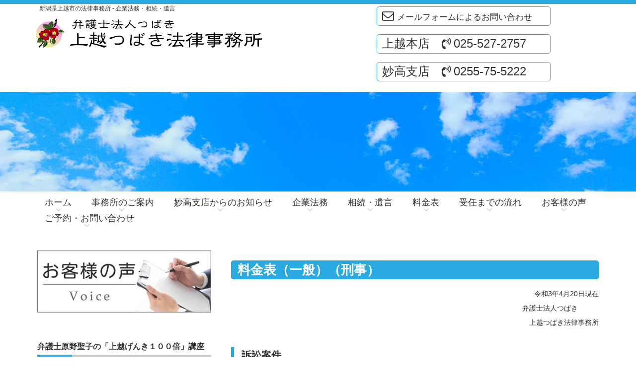

--- FILE ---
content_type: text/html; charset=UTF-8
request_url: https://www.joetsu-tsubaki.jp/%E6%96%99%E9%87%91%E8%A1%A8/%E6%96%99%E9%87%91%E8%A1%A8-%E4%B8%80%E8%88%AC%E5%9F%BA%E6%BA%96/
body_size: 9804
content:
<!DOCTYPE html>
<html lang="ja-JP"><head>
    <meta charset="utf-8"/>
    <link rel="dns-prefetch preconnect" href="https://u.jimcdn.com/" crossorigin="anonymous"/>
<link rel="dns-prefetch preconnect" href="https://assets.jimstatic.com/" crossorigin="anonymous"/>
<link rel="dns-prefetch preconnect" href="https://image.jimcdn.com" crossorigin="anonymous"/>
<meta http-equiv="X-UA-Compatible" content="IE=edge"/>
<meta name="description" content=""/>
<meta name="robots" content="index, follow, archive"/>
<meta property="st:section" content=""/>
<meta name="generator" content="Jimdo Creator"/>
<meta name="twitter:title" content="料金表（一般）（刑事）"/>
<meta name="twitter:description" content="令和3年4月20日現在 弁護士法人つばき 上越つばき法律事務所"/>
<meta name="twitter:card" content="summary_large_image"/>
<meta property="og:url" content="https://www.joetsu-tsubaki.jp/料金表/料金表-一般基準/"/>
<meta property="og:title" content="料金表（一般）（刑事）"/>
<meta property="og:description" content="令和3年4月20日現在 弁護士法人つばき 上越つばき法律事務所"/>
<meta property="og:type" content="website"/>
<meta property="og:locale" content="ja_JP"/>
<meta property="og:site_name" content="弁護士法人つばき 上越つばき法律事務所"/><title>料金表（一般）（刑事） - 弁護士法人つばき 上越つばき法律事務所</title>
<link rel="icon" type="image/png" href="[data-uri]"/>
    <link rel="alternate" type="application/rss+xml" title="ブログ" href="https://www.joetsu-tsubaki.jp/rss/blog"/>    
<link rel="canonical" href="https://www.joetsu-tsubaki.jp/料金表/料金表-一般基準/"/>

        <script src="https://assets.jimstatic.com/ckies.js.865e7e29143a563466bd.js"></script>

        <script src="https://assets.jimstatic.com/cookieControl.js.05068c522913fc506a64.js"></script>
    <script>window.CookieControlSet.setToOff();</script>

    <style>html,body{margin:0}.hidden{display:none}.n{padding:5px}#emotion-header{position:relative}#emotion-header-logo,#emotion-header-title{position:absolute}</style>

        <link href="https://u.jimcdn.com/cms/o/s5b2d6efcbb863f96/userlayout/css/main.css?t=1769767532" rel="stylesheet" type="text/css" id="jimdo_main_css"/>
    <link href="https://u.jimcdn.com/cms/o/s5b2d6efcbb863f96/userlayout/css/layout.css?t=1721443468" rel="stylesheet" type="text/css" id="jimdo_layout_css"/>
    <link href="https://u.jimcdn.com/cms/o/s5b2d6efcbb863f96/userlayout/css/font.css?t=1769767532" rel="stylesheet" type="text/css" id="jimdo_font_css"/>
<script>     /* <![CDATA[ */     /*!  loadCss [c]2014 @scottjehl, Filament Group, Inc.  Licensed MIT */     window.loadCSS = window.loadCss = function(e,n,t){var r,l=window.document,a=l.createElement("link");if(n)r=n;else{var i=(l.body||l.getElementsByTagName("head")[0]).childNodes;r=i[i.length-1]}var o=l.styleSheets;a.rel="stylesheet",a.href=e,a.media="only x",r.parentNode.insertBefore(a,n?r:r.nextSibling);var d=function(e){for(var n=a.href,t=o.length;t--;)if(o[t].href===n)return e.call(a);setTimeout(function(){d(e)})};return a.onloadcssdefined=d,d(function(){a.media=t||"all"}),a};     window.onloadCSS = function(n,o){n.onload=function(){n.onload=null,o&&o.call(n)},"isApplicationInstalled"in navigator&&"onloadcssdefined"in n&&n.onloadcssdefined(o)}     /* ]]> */ </script>     <script>
// <![CDATA[
onloadCSS(loadCss('https://assets.jimstatic.com/web_oldtemplate.css.7147cf769c9404f96e321fef15beec65.css') , function() {
    this.id = 'jimdo_web_css';
});
// ]]>
</script>
<link href="https://assets.jimstatic.com/web_oldtemplate.css.7147cf769c9404f96e321fef15beec65.css" rel="preload" as="style"/>
<noscript>
<link href="https://assets.jimstatic.com/web_oldtemplate.css.7147cf769c9404f96e321fef15beec65.css" rel="stylesheet"/>
</noscript>
    <script>
    //<![CDATA[
        var jimdoData = {"isTestserver":false,"isLcJimdoCom":false,"isJimdoHelpCenter":false,"isProtectedPage":false,"cstok":"","cacheJsKey":"a696674d4c92f468fb8c962458f373cd72fe7ea7","cacheCssKey":"a696674d4c92f468fb8c962458f373cd72fe7ea7","cdnUrl":"https:\/\/assets.jimstatic.com\/","minUrl":"https:\/\/assets.jimstatic.com\/app\/cdn\/min\/file\/","authUrl":"https:\/\/a.jimdo.com\/","webPath":"https:\/\/www.joetsu-tsubaki.jp\/","appUrl":"https:\/\/a.jimdo.com\/","cmsLanguage":"ja_JP","isFreePackage":false,"mobile":false,"isDevkitTemplateUsed":false,"isTemplateResponsive":false,"websiteId":"s5b2d6efcbb863f96","pageId":3019434025,"packageId":2,"shop":{"deliveryTimeTexts":{"1":"\u304a\u5c4a\u3051\u65e5\u6570\uff1a1~3\u65e5","2":"\u304a\u5c4a\u3051\u65e5\u6570\uff1a3~5\u65e5","3":"\u304a\u5c4a\u3051\u65e5\u6570\uff1a5~8\u65e5"},"checkoutButtonText":"\u8cfc\u5165","isReady":false,"currencyFormat":{"pattern":"\u00a4#,##0","convertedPattern":"$#,##0","symbols":{"GROUPING_SEPARATOR":",","DECIMAL_SEPARATOR":".","CURRENCY_SYMBOL":"\uffe5"}},"currencyLocale":"ja_JP"},"tr":{"gmap":{"searchNotFound":"\u5165\u529b\u3055\u308c\u305f\u4f4f\u6240\u306f\u5b58\u5728\u3057\u306a\u3044\u304b\u3001\u898b\u3064\u3051\u308b\u3053\u3068\u304c\u3067\u304d\u307e\u305b\u3093\u3067\u3057\u305f\u3002","routeNotFound":"\u30eb\u30fc\u30c8\u304c\u8a08\u7b97\u3067\u304d\u307e\u305b\u3093\u3067\u3057\u305f\u3002\u76ee\u7684\u5730\u304c\u9060\u3059\u304e\u308b\u304b\u660e\u78ba\u3067\u306f\u306a\u3044\u53ef\u80fd\u6027\u304c\u3042\u308a\u307e\u3059\u3002"},"shop":{"checkoutSubmit":{"next":"\u6b21\u3078","wait":"\u304a\u5f85\u3061\u304f\u3060\u3055\u3044"},"paypalError":"\u30a8\u30e9\u30fc\u304c\u767a\u751f\u3057\u307e\u3057\u305f\u3002\u518d\u5ea6\u304a\u8a66\u3057\u304f\u3060\u3055\u3044\u3002","cartBar":"\u30b7\u30e7\u30c3\u30d4\u30f3\u30b0\u30ab\u30fc\u30c8\u3092\u78ba\u8a8d","maintenance":"\u7533\u3057\u8a33\u3054\u3056\u3044\u307e\u305b\u3093\u3001\u30e1\u30f3\u30c6\u30ca\u30f3\u30b9\u4e2d\u306e\u305f\u3081\u4e00\u6642\u7684\u306b\u30b7\u30e7\u30c3\u30d7\u304c\u5229\u7528\u3067\u304d\u307e\u305b\u3093\u3002\u3054\u8ff7\u60d1\u3092\u304a\u304b\u3051\u3057\u7533\u3057\u8a33\u3054\u3056\u3044\u307e\u305b\u3093\u304c\u3001\u304a\u6642\u9593\u3092\u3042\u3051\u3066\u518d\u5ea6\u304a\u8a66\u3057\u304f\u3060\u3055\u3044\u3002","addToCartOverlay":{"productInsertedText":"\u30ab\u30fc\u30c8\u306b\u5546\u54c1\u304c\u8ffd\u52a0\u3055\u308c\u307e\u3057\u305f","continueShoppingText":"\u8cb7\u3044\u7269\u3092\u7d9a\u3051\u308b","reloadPageText":"\u66f4\u65b0"},"notReadyText":"\u3053\u3061\u3089\u306e\u30b7\u30e7\u30c3\u30d7\u306f\u73fe\u5728\u6e96\u5099\u4e2d\u306e\u305f\u3081\u3054\u5229\u7528\u3044\u305f\u3060\u3051\u307e\u305b\u3093\u3002\u30b7\u30e7\u30c3\u30d7\u30aa\u30fc\u30ca\u30fc\u306f\u4ee5\u4e0b\u3092\u3054\u78ba\u8a8d\u304f\u3060\u3055\u3044\u3002https:\/\/help.jimdo.com\/hc\/ja\/articles\/115005521583","numLeftText":"\u73fe\u5728\u3053\u306e\u5546\u54c1\u306f {:num} \u307e\u3067\u8cfc\u5165\u3067\u304d\u307e\u3059\u3002","oneLeftText":"\u3053\u306e\u5546\u54c1\u306e\u5728\u5eab\u306f\u6b8b\u308a1\u70b9\u3067\u3059"},"common":{"timeout":"\u30a8\u30e9\u30fc\u304c\u767a\u751f\u3044\u305f\u3057\u307e\u3057\u305f\u3002\u5f8c\u307b\u3069\u518d\u5b9f\u884c\u3057\u3066\u304f\u3060\u3055\u3044\u3002"},"form":{"badRequest":"\u30a8\u30e9\u30fc\u304c\u767a\u751f\u3057\u307e\u3057\u305f\u3002\u5f8c\u307b\u3069\u6539\u3081\u3066\u304a\u8a66\u3057\u304f\u3060\u3055\u3044\u3002"}},"jQuery":"jimdoGen002","isJimdoMobileApp":false,"bgConfig":{"id":206210325,"type":"color","color":"rgb(255, 255, 255)"},"bgFullscreen":null,"responsiveBreakpointLandscape":767,"responsiveBreakpointPortrait":480,"copyableHeadlineLinks":false,"tocGeneration":false,"googlemapsConsoleKey":false,"loggingForAnalytics":false,"loggingForPredefinedPages":false,"isFacebookPixelIdEnabled":false,"userAccountId":"ab63784d-e704-431d-84ec-420790c23c19","dmp":{"typesquareFontApiKey":"4L6CCYWjET8%3D","typesquareFontApiScriptUrl":"\/\/code.typesquare.com\/static\/4L6CCYWjET8%253D\/ts105.js","typesquareFontsAvailable":true}};
    // ]]>
</script>

     <script> (function(window) { 'use strict'; var regBuff = window.__regModuleBuffer = []; var regModuleBuffer = function() { var args = [].slice.call(arguments); regBuff.push(args); }; if (!window.regModule) { window.regModule = regModuleBuffer; } })(window); </script>
    <script src="https://assets.jimstatic.com/web.js.9116b46b92b1358798e9.js" async="true"></script>
    <script src="https://assets.jimstatic.com/at.js.4414d972ea768b46a7c9.js"></script>
<link rel="stylesheet" href="//maxcdn.bootstrapcdn.com/bootstrap/3.3.7/css/bootstrap.min.css" type="text/css"/>
<link rel="stylesheet" href="//maxcdn.bootstrapcdn.com/font-awesome/4.7.0/css/font-awesome.min.css" type="text/css"/>

<script src="//ajax.googleapis.com/ajax/libs/jquery/3.2.1/jquery.min.js" type="text/javascript">
</script>

<script src="//maxcdn.bootstrapcdn.com/bootstrap/3.3.7/js/bootstrap.min.js" type="text/javascript">
</script>
    

</head>

<body class="body cc-page cc-pagemode-default cc-content-parent" id="page-3019434025">

<div id="cc-inner" class="cc-content-parent"><header>
    <div id="header_top" class="container">
        <div class="row">
            <div class="col-lg-5 col-sm-12">
                <h2>
                    新潟県上越市の法律事務所 - 企業法務・相続・遺言
                </h2>
                <a href="https://1496798515.jimdo.com/"><img src="https://u.jimcdn.com/cms/o/s5b2d6efcbb863f96/userlayout/img/header-joetsu-tsubaki-2x.png?t=1529544719" alt="弁護士法人つばき 上越つばき法律事務所 - 企業法務・相続手続・離婚相談 - 新潟県上越市" class="img-responsive"/></a>
            </div>

            <div class="col-lg-4 col-lg-offset-2 col-sm-12">
                <ul id="header_info" class="list-unstyled">
                    <li>
                        <a href="https://www.joetsu-tsubaki.jp/%E3%81%94%E4%BA%88%E7%B4%84-%E3%81%8A%E5%95%8F%E3%81%84%E5%90%88%E3%82%8F%E3%81%9B/" title="お問い合わせ"><span class="fontx14"><span class="fa fa-envelope-o" aria-hidden="true"> </span></span>メールフォームによるお問い合わせ</a>
                    </li>

                    <li>
                        <a href="tel:025-527-2757" title="TEL.025-527-2757" target="_blank"><span class="fontx14">上越本店　<span class="fa fa-volume-control-phone" aria-hidden="true"> </span>025-527-2757</span></a>
                    </li>

                    <li>
                        <a href="tel:0255-75-5222" title="TEL.0255-75-5222" target="_blank"><span class="fontx14">妙高支店　<span class="fa fa-volume-control-phone" aria-hidden="true"> </span>0255-75-5222</span></a>
                    </li>
                </ul>
            </div>
        </div>
    </div>

    <div id="headera_image">
    </div>

    <div id="header_bottom" class="container">
        <div class="row">
            <nav id="menu" class="col-lg-12">
                <div data-container="navigation"><div class="j-nav-variant-standard"><ul id="mainNav1" class="mainNav1"><li id="cc-nav-view-2954487325"><a href="/" class="level_1"><span>ホーム</span></a></li><li id="cc-nav-view-2954487425"><a href="/事務所のご案内/" class="level_1"><span>事務所のご案内</span></a></li><li id="cc-nav-view-3314038625"><a href="/妙高支店からのお知らせ/" class="level_1"><span>妙高支店からのお知らせ</span></a></li><li id="cc-nav-view-3022095325"><a href="/企業法務/" class="level_1"><span>企業法務</span></a></li><li id="cc-nav-view-3019433025"><a href="/相続-遺言/" class="level_1"><span>相続・遺言</span></a></li><li id="cc-nav-view-3022234525"><a href="/料金表/" class="parent level_1"><span>料金表</span></a></li><li><ul id="mainNav2" class="mainNav2"><li id="cc-nav-view-3019434025"><a href="/料金表/料金表-一般基準/" class="current level_2"><span>料金表（一般基準）</span></a></li><li id="cc-nav-view-3022233925"><a href="/料金表/料金表-相続-遺言/" class="level_2"><span>料金表（相続・遺言）</span></a></li><li id="cc-nav-view-3022234125"><a href="/料金表/料金表-離婚事件/" class="level_2"><span>料金表（離婚事件）</span></a></li></ul></li><li id="cc-nav-view-3030833825"><a href="/受任までの流れ/" class="level_1"><span>受任までの流れ</span></a></li><li id="cc-nav-view-3022639625"><a href="/お客様の声/" class="level_1"><span>お客様の声</span></a></li><li id="cc-nav-view-2954487525"><a href="/ご予約-お問い合わせ/" class="level_1"><span>ご予約・お問い合わせ</span></a></li></ul></div></div>
            </nav>
        </div>
    </div>
</header>

<div id="body_container" class="container cc-content-parent">
    <div class="row cc-content-parent">
        <div id="content" class="col-lg-8 col-sm-12 pull-right cc-content-parent">
            <div id="content_area" data-container="content"><div id="content_start"></div>
        
        <div id="cc-matrix-5035486825"><div id="cc-m-16287575925" class="j-module n j-header "><h1 class="" id="cc-m-header-16287575925">料金表（一般）（刑事）</h1></div><div id="cc-m-16300639225" class="j-module n j-text "><p style="text-align: right;">
    令和3年4月20日現在
</p>

<p style="text-align: right;">
    弁護士法人つばき　　　
</p>

<p style="text-align: right;">
    上越つばき法律事務所
</p></div><div id="cc-m-16300649325" class="j-module n j-header "><h2 class="" id="cc-m-header-16300649325">訴訟案件</h2></div><div id="cc-m-16300644825" class="j-module n j-text "><p>
    原則として、次のとおり算定します。
</p>

<p>
    離婚案件・相続案件は除きます。
</p>

<p class="MsoNormal" style="mso-layout-grid-align: auto;">
      　①着手金　３３万円～（事案によって異なりますので、お見積もりを作成いたします）
</p>

<p class="MsoNormal" style="mso-layout-grid-align: auto;">
    　  ②報酬金　基本報酬として金２２万円～
</p>

<p class="MsoNormal" style="mso-layout-grid-align: auto;">
    　　　　　　  加算報酬として　支払われる額の１０％相当額（＋消費税）
</p>

<p class="MsoNormal" style="mso-layout-grid-align: auto;">
    　　　　　　　　　　　　　　  減額できた額の５％相当額（＋消費税）
</p>

<p class="MsoNormal" style="mso-layout-grid-align: auto;">
    　　③日当がかかる場合があります。
</p>

<p class="MsoNormal" style="mso-layout-grid-align: auto;">
    　　④実費別途
</p></div><div id="cc-m-16300645125" class="j-module n j-text "><p style="text-align: right;">
    不動産については、固定資産税評価額を基準とします（以下同じ）。
</p></div><div id="cc-m-16300649725" class="j-module n j-spacing "><div class="cc-m-spacing-wrapper">

    <div class="cc-m-spacer" style="height: 20px;">
    
</div>

    </div>
</div><div id="cc-m-16300649525" class="j-module n j-header "><h2 class="" id="cc-m-header-16300649525">交渉・調停案件</h2></div><div id="cc-m-16300649625" class="j-module n j-text "><p>
    原則として、次のとおり算定します。
</p>

<p>
    離婚案件・相続案件は除きます。
</p>

<p>
    　　①着手金　２２万円～（事案によって異なりますので、お見積もりを作成いたします）
</p>

<p>
    　　②報酬金　基本報酬として金１１万円～
</p>

<p>
    　　　　　　　加算報酬として　支払われる額の１０％相当額（＋消費税）
</p>

<p>
    　　　　　　　　　　　　　　　減額できた額の５％相当額（＋消費税）
</p>

<p class="MsoNormal" style="mso-layout-grid-align: auto;">
    　　③日当がかかる場合があります。
</p>

<p class="MsoNormal" style="mso-layout-grid-align: auto;">
    　　④実費別途
</p></div><div id="cc-m-16300650125" class="j-module n j-spacing "><div class="cc-m-spacing-wrapper">

    <div class="cc-m-spacer" style="height: 20px;">
    
</div>

    </div>
</div><div id="cc-m-16300650225" class="j-module n j-header "><h2 class="" id="cc-m-header-16300650225">交渉案件受任後の訴訟移行の案件</h2></div><div id="cc-m-16300650325" class="j-module n j-text "><p>
    追加着手金として、訴訟案件の額の２分の１をお支払いいただきます。
</p>

<p>
    報酬金は、訴訟案件の額とします。
</p></div><div id="cc-m-16300650525" class="j-module n j-spacing "><div class="cc-m-spacing-wrapper">

    <div class="cc-m-spacer" style="height: 20px;">
    
</div>

    </div>
</div><div id="cc-m-19135786725" class="j-module n j-header "><h2 class="" id="cc-m-header-19135786725">民事保全案件</h2></div><div id="cc-m-19135793025" class="j-module n j-text "><p>
    手数料として、１１万円～（事案によって異なりますので、お見積もりを作成いたします）
</p>

<p>
    実費別途
</p></div><div id="cc-m-16300651425" class="j-module n j-header "><h2 class="" id="cc-m-header-16300651425">民事執行・支払督促</h2></div><div id="cc-m-16300651725" class="j-module n j-text "><p>
    原則として、訴訟案件の金額の２分の１とします。
</p>

<p>
    ※民事執行について、債務名義取得から引き続き受任の場合には、報酬金は訴訟案件の基準により算定します。
</p>

<p>
    ※支払督促や手形訴訟が通常訴訟に移行した場合には、訴訟案件の基準により追加着手金・報酬金を算定します。
</p></div><div id="cc-m-16300651925" class="j-module n j-spacing "><div class="cc-m-spacing-wrapper">

    <div class="cc-m-spacer" style="height: 20px;">
    
</div>

    </div>
</div><div id="cc-m-16300652025" class="j-module n j-header "><h2 class="" id="cc-m-header-16300652025">その他の手続</h2></div><div id="cc-m-16300652825" class="j-module n j-text "><p>
    内容証明郵便作成（ご本人名義）　手数料３万3000円～５万5000円
</p></div><div id="cc-m-16300652925" class="j-module n j-text "><p>
    内容証明郵便作成（弁護士名義）　手数料１1万円〜
</p>

<p>
    ※引き続き交渉を行う場合には、交渉案件の費用が発生します。
</p></div><div id="cc-m-16300653325" class="j-module n j-text "><p>
    契約書作成
</p>

<p style="padding-left: 30px;">
    定型的な簡易なもの　　　手数料５万5０００円～<br/>
    定型・簡易ではないもの　手数料１1万円～
</p></div><div id="cc-m-16300654425" class="j-module n j-spacing "><div class="cc-m-spacing-wrapper">

    <div class="cc-m-spacer" style="height: 20px;">
    
</div>

    </div>
</div><div id="cc-m-16300654525" class="j-module n j-header "><h2 class="" id="cc-m-header-16300654525">刑事事件</h2></div><div id="cc-m-16300654725" class="j-module n j-text "><p>
     
</p>

<p>
    <strong>1 　捜査段階（起訴前弁護）</strong>
</p>

<p>
     
</p>

<p>
    　　①着手金33万円～
</p>

<p>
    　　②日当（面会等移動を伴う出動）　３回目から、２万2000円～５万5000円／回　（距離による）
</p>

<p>
    　　③各種申立（準抗告など）
</p>

<p>
    　　　　　　　　手数料５万5000円／回　
</p>

<p>
    　　　　　　　　報酬金５万5000円～
</p>

<p>
    　　④報酬金（不起訴・略式命令・認定落ちの場合）
</p>

<p>
    　　　　　　　　認めている案件　　２2万円～
</p>

<p>
    　　　　　　　　争っている案件　　33万円～
</p>

<p>
    　　　但し、起訴された場合でも、起訴後弁護のご依頼がない場合、報酬金が発生します（22万円～）。
</p></div><div id="cc-m-17410263425" class="j-module n j-text "><p>
     
</p>

<p>
    <strong>２　裁判段階（起訴後弁護）</strong>
</p>

<p>
     
</p>

<p>
    　　①着手金
</p>

<p>
    　　　　・認めている案件　　２2万円～
</p>

<p>
    　　　　・争っている案件　　33万円～
</p>

<p>
    　　　捜査段階から引き続きご依頼いただく場合の追加着手金
</p>

<p>
    　　　　・認めている案件　　165,000円～
</p>

<p>
    　　　　・争っている案件　　275,000円～　
</p>

<p>
    　　②日当（面会等移動を伴う出動）　１回目から、２万20００円～５万5０００円／回　（距離による）
</p>

<p>
    　　③各種申立（保釈など）
</p>

<p>
    　　　　　手数料５万5０００円／回（保釈支援協会の申込みの場合は、追加５万5０００円）
</p>

<p>
    　　　　　報酬金５万5０００円～
</p>

<p>
    　　④報酬金　
</p>

<p>
    　　　　無罪となった場合　　　　　　88万円～
</p>

<p>
    　　　　執行猶予となった場合　　　　275,000円～
</p>

<p>
    　　　　罰金となった場合　　　　　　165,000円～
</p>

<p>
    　　　　求刑の８割以下に減額の場合　22万円～
</p></div><div id="cc-m-16346534225" class="j-module n j-spacing "><div class="cc-m-spacing-wrapper">

    <div class="cc-m-spacer" style="height: 50px;">
    
</div>

    </div>
</div><div id="cc-m-16346533725" class="j-module n j-imageSubtitle "><figure class="cc-imagewrapper cc-m-image-align-1 cc-m-width-maxed">
<a href="/ご予約-お問い合わせ/"><img srcset="https://image.jimcdn.com/cdn-cgi/image/width=320%2Cheight=10000%2Cfit=contain%2Cformat=png%2C/app/cms/storage/image/path/s5b2d6efcbb863f96/image/i470919244fe3cb66/version/1504938820/image.png 320w, https://image.jimcdn.com/cdn-cgi/image/width=640%2Cheight=10000%2Cfit=contain%2Cformat=png%2C/app/cms/storage/image/path/s5b2d6efcbb863f96/image/i470919244fe3cb66/version/1504938820/image.png 640w, https://image.jimcdn.com/cdn-cgi/image/width=740%2Cheight=10000%2Cfit=contain%2Cformat=png%2C/app/cms/storage/image/path/s5b2d6efcbb863f96/image/i470919244fe3cb66/version/1504938820/image.png 740w, https://image.jimcdn.com/cdn-cgi/image/width=960%2Cheight=10000%2Cfit=contain%2Cformat=png%2C/app/cms/storage/image/path/s5b2d6efcbb863f96/image/i470919244fe3cb66/version/1504938820/image.png 960w, https://image.jimcdn.com/cdn-cgi/image/width=1280%2Cheight=10000%2Cfit=contain%2Cformat=png%2C/app/cms/storage/image/path/s5b2d6efcbb863f96/image/i470919244fe3cb66/version/1504938820/image.png 1280w, https://image.jimcdn.com/cdn-cgi/image/width=1480%2Cheight=10000%2Cfit=contain%2Cformat=png%2C/app/cms/storage/image/path/s5b2d6efcbb863f96/image/i470919244fe3cb66/version/1504938820/image.png 1480w" sizes="(min-width: 740px) 740px, 100vw" id="cc-m-imagesubtitle-image-16346533725" src="https://image.jimcdn.com/cdn-cgi/image/width=740%2Cheight=10000%2Cfit=contain%2Cformat=png%2C/app/cms/storage/image/path/s5b2d6efcbb863f96/image/i470919244fe3cb66/version/1504938820/image.png" alt="" class="" data-src-width="1500" data-src-height="350" data-src="https://image.jimcdn.com/cdn-cgi/image/width=740%2Cheight=10000%2Cfit=contain%2Cformat=png%2C/app/cms/storage/image/path/s5b2d6efcbb863f96/image/i470919244fe3cb66/version/1504938820/image.png" data-image-id="9699274525"/></a>    

</figure>

<div class="cc-clear"></div>
<script id="cc-m-reg-16346533725">// <![CDATA[

    window.regModule("module_imageSubtitle", {"data":{"imageExists":true,"hyperlink":"\/app\/s5b2d6efcbb863f96\/pb34533e1fd46a35e\/","hyperlink_target":"","hyperlinkAsString":"\u3054\u4e88\u7d04\u30fb\u304a\u554f\u3044\u5408\u308f\u305b","pinterest":"0","id":16346533725,"widthEqualsContent":"1","resizeWidth":"740","resizeHeight":173},"id":16346533725});
// ]]>
</script></div></div>
        
        </div>
        </div>
        <!-- /content -->

        <div id="sidebar" class="col-lg-4 col-sm-12 pull-left">
            <div id="sidenavi">
                <div data-container="navigation"><div class="j-nav-variant-standard"><ul id="mainNav1" class="mainNav1"><li id="cc-nav-view-2954487325"><a href="/" class="level_1"><span>ホーム</span></a></li><li id="cc-nav-view-2954487425"><a href="/事務所のご案内/" class="level_1"><span>事務所のご案内</span></a></li><li id="cc-nav-view-3314038625"><a href="/妙高支店からのお知らせ/" class="level_1"><span>妙高支店からのお知らせ</span></a></li><li id="cc-nav-view-3022095325"><a href="/企業法務/" class="level_1"><span>企業法務</span></a></li><li id="cc-nav-view-3019433025"><a href="/相続-遺言/" class="level_1"><span>相続・遺言</span></a></li><li id="cc-nav-view-3022234525"><a href="/料金表/" class="parent level_1"><span>料金表</span></a></li><li><ul id="mainNav2" class="mainNav2"><li id="cc-nav-view-3019434025"><a href="/料金表/料金表-一般基準/" class="current level_2"><span>料金表（一般基準）</span></a></li><li id="cc-nav-view-3022233925"><a href="/料金表/料金表-相続-遺言/" class="level_2"><span>料金表（相続・遺言）</span></a></li><li id="cc-nav-view-3022234125"><a href="/料金表/料金表-離婚事件/" class="level_2"><span>料金表（離婚事件）</span></a></li></ul></li><li id="cc-nav-view-3030833825"><a href="/受任までの流れ/" class="level_1"><span>受任までの流れ</span></a></li><li id="cc-nav-view-3022639625"><a href="/お客様の声/" class="level_1"><span>お客様の声</span></a></li><li id="cc-nav-view-2954487525"><a href="/ご予約-お問い合わせ/" class="level_1"><span>ご予約・お問い合わせ</span></a></li></ul></div></div>
            </div>

            <div id="sidecontent">
                <div data-container="sidebar"><div id="cc-matrix-4910240225"><div id="cc-m-16303208125" class="j-module n j-imageSubtitle "><figure class="cc-imagewrapper cc-m-image-align-1 cc-m-width-maxed">
<a href="/お客様の声/"><img srcset="https://image.jimcdn.com/cdn-cgi/image/width=320%2Cheight=10000%2Cfit=contain%2Cformat=jpg%2C/app/cms/storage/image/path/s5b2d6efcbb863f96/image/i6686bf2c4d4f1e9b/version/1504869228/%E3%81%8A%E5%AE%A2%E6%A7%98%E3%81%AE%E5%A3%B0.jpg 320w, https://image.jimcdn.com/cdn-cgi/image/width=350%2Cheight=10000%2Cfit=contain%2Cformat=jpg%2C/app/cms/storage/image/path/s5b2d6efcbb863f96/image/i6686bf2c4d4f1e9b/version/1504869228/%E3%81%8A%E5%AE%A2%E6%A7%98%E3%81%AE%E5%A3%B0.jpg 350w, https://image.jimcdn.com/cdn-cgi/image//app/cms/storage/image/path/s5b2d6efcbb863f96/image/i6686bf2c4d4f1e9b/version/1504869228/%E3%81%8A%E5%AE%A2%E6%A7%98%E3%81%AE%E5%A3%B0.jpg 560w" sizes="(min-width: 350px) 350px, 100vw" id="cc-m-imagesubtitle-image-16303208125" src="https://image.jimcdn.com/cdn-cgi/image/width=350%2Cheight=10000%2Cfit=contain%2Cformat=jpg%2C/app/cms/storage/image/path/s5b2d6efcbb863f96/image/i6686bf2c4d4f1e9b/version/1504869228/%E3%81%8A%E5%AE%A2%E6%A7%98%E3%81%AE%E5%A3%B0.jpg" alt="お客様の声" class="" data-src-width="560" data-src-height="200" data-src="https://image.jimcdn.com/cdn-cgi/image/width=350%2Cheight=10000%2Cfit=contain%2Cformat=jpg%2C/app/cms/storage/image/path/s5b2d6efcbb863f96/image/i6686bf2c4d4f1e9b/version/1504869228/%E3%81%8A%E5%AE%A2%E6%A7%98%E3%81%AE%E5%A3%B0.jpg" data-image-id="9683737725"/></a>    

</figure>

<div class="cc-clear"></div>
<script id="cc-m-reg-16303208125">// <![CDATA[

    window.regModule("module_imageSubtitle", {"data":{"imageExists":true,"hyperlink":"\/app\/s5b2d6efcbb863f96\/p4efc9d65234622ba\/","hyperlink_target":"","hyperlinkAsString":"\u304a\u5ba2\u69d8\u306e\u58f0","pinterest":"0","id":16303208125,"widthEqualsContent":"1","resizeWidth":"350","resizeHeight":125},"id":16303208125});
// ]]>
</script></div><div id="cc-m-16303208925" class="j-module n j-spacing "><div class="cc-m-spacing-wrapper">

    <div class="cc-m-spacer" style="height: 20px;">
    
</div>

    </div>
</div><div id="cc-m-16286093525" class="j-module n j-header "><h3 class="" id="cc-m-header-16286093525">弁護士原野聖子の「上越げんき１００倍」講座</h3></div><div id="cc-m-16285963125" class="j-module n j-rss "><div><div class="rssFeed">    <span class="rssFeedTitle j-rss-feed-title">ご機嫌で行こう</span>
     (日, 25  1月 2026)    <br/>
        <a href="https://ameblo.jp/harasei777/entry-12954510234.html" target="_blank">
        &gt;&gt; 続きを読む</a><br/><br/>
    <span class="rssFeedTitle j-rss-feed-title">アンガーマネジメント研修に学ぶこと</span>
     (Sat, 24 Jan 2026)    <br/>
        <a href="https://ameblo.jp/harasei777/entry-12954440517.html" target="_blank">
        &gt;&gt; 続きを読む</a><br/><br/>
</div></div><script>// <![CDATA[

    window.regModule("module_rss", {"moduleId":"16285963125","isAtom":0});
// ]]>
</script></div><div id="cc-m-16286354525" class="j-module n j-spacing "><div class="cc-m-spacing-wrapper">

    <div class="cc-m-spacer" style="height: 20px;">
    
</div>

    </div>
</div><div id="cc-m-18024941225" class="j-module n j-header "><h3 class="" id="cc-m-header-18024941225">上越つばき法律事務所Facebookページ</h3></div><div id="cc-m-18024940725" class="j-module n j-facebook ">        <div class="j-search-results">
            <button class="fb-placeholder-button j-fb-placeholder-button"><span class="like-icon"></span>Facebook に接続する</button>
            <div class="fb-page" data-href="https://www.facebook.com/tsubaki.lo/" data-hide-cover="false" data-show-facepile="true" data-show-posts="true" data-width="350"></div>
        </div><script>// <![CDATA[

    window.regModule("module_facebook", []);
// ]]>
</script></div></div></div>
            </div>
        </div>
        <!-- /sidebar -->
    </div>
</div>
<!-- /container -->

<footer>
    <div class="container">
        <div class="row">
            <div class="col-md-5 col-xs-12">
                <p class="fontx16">
                    弁護士法人つばき 上越つばき法律事務所
                </p>

                <p>
                    〒943-0832<br/>
                    新潟県上越市本町3-2-24 梶川ビル2階<br/>
                    TEL.025-527-2757 FAX.025-527-2758
                </p>

                <p>
                    <span class="fontx14">妙高支店</span><br/>
                    〒944-0043<br/>
                    新潟県妙高市朝日町1-10-3 さん来夢あらい2階<br/>
                    TEL.0255-75-5222 FAX.0255-75-5223
                </p>
                <div id="contentfooter" data-container="footer">

    
    <div class="leftrow">
        <a href="//www.joetsu-tsubaki.jp/j/privacy">プライバシーポリシー</a> | <a href="/sitemap/">サイトマップ</a><br/>Copyright 2017 弁護士法人つばき<br/>
上越つばき法律事務所    </div>

    <div class="rightrow">
        
<span class="loggedin">
    <a rel="nofollow" id="logout" target="_top" href="https://cms.e.jimdo.com/app/cms/logout.php">
        ログアウト    </a>
    |
    <a rel="nofollow" id="edit" target="_top" href="https://a.jimdo.com/app/auth/signin/jumpcms/?page=3019434025">編集</a>
</span>
        </div>

    
</div>

            </div>

            <div class="col-md-7 col-xs-12">
                <div data-container="navigation"><div class="j-nav-variant-standard"><ul id="mainNav1" class="mainNav1"><li id="cc-nav-view-2954487325"><a href="/" class="level_1"><span>ホーム</span></a></li><li id="cc-nav-view-2954487425"><a href="/事務所のご案内/" class="level_1"><span>事務所のご案内</span></a></li><li id="cc-nav-view-3314038625"><a href="/妙高支店からのお知らせ/" class="level_1"><span>妙高支店からのお知らせ</span></a></li><li id="cc-nav-view-3022095325"><a href="/企業法務/" class="level_1"><span>企業法務</span></a></li><li id="cc-nav-view-3019433025"><a href="/相続-遺言/" class="level_1"><span>相続・遺言</span></a></li><li id="cc-nav-view-3022234525"><a href="/料金表/" class="parent level_1"><span>料金表</span></a></li><li><ul id="mainNav2" class="mainNav2"><li id="cc-nav-view-3019434025"><a href="/料金表/料金表-一般基準/" class="current level_2"><span>料金表（一般基準）</span></a></li><li id="cc-nav-view-3022233925"><a href="/料金表/料金表-相続-遺言/" class="level_2"><span>料金表（相続・遺言）</span></a></li><li id="cc-nav-view-3022234125"><a href="/料金表/料金表-離婚事件/" class="level_2"><span>料金表（離婚事件）</span></a></li></ul></li><li id="cc-nav-view-3030833825"><a href="/受任までの流れ/" class="level_1"><span>受任までの流れ</span></a></li><li id="cc-nav-view-3022639625"><a href="/お客様の声/" class="level_1"><span>お客様の声</span></a></li><li id="cc-nav-view-2954487525"><a href="/ご予約-お問い合わせ/" class="level_1"><span>ご予約・お問い合わせ</span></a></li></ul></div></div>
            </div>
        </div>
    </div>
</footer></div>
    <ul class="cc-FloatingButtonBarContainer cc-FloatingButtonBarContainer-right hidden">

                    <!-- scroll to top button -->
            <li class="cc-FloatingButtonBarContainer-button-scroll">
                <a href="javascript:void(0);" title="トップへ戻る">
                    <span>トップへ戻る</span>
                </a>
            </li>
            <script>// <![CDATA[

    window.regModule("common_scrolltotop", []);
// ]]>
</script>    </ul>
    <script type="text/javascript">
//<![CDATA[
var _gaq = [];

_gaq.push(['_gat._anonymizeIp']);

if (window.CookieControl.isCookieAllowed("ga")) {
    _gaq.push(['a._setAccount', 'UA-97865443-1'],
        ['a._trackPageview']
        );

    (function() {
        var ga = document.createElement('script');
        ga.type = 'text/javascript';
        ga.async = true;
        ga.src = 'https://www.google-analytics.com/ga.js';

        var s = document.getElementsByTagName('script')[0];
        s.parentNode.insertBefore(ga, s);
    })();
}
addAutomatedTracking('creator.website', track_anon);
//]]>
</script>
    





</body>
</html>


--- FILE ---
content_type: text/css; charset=UTF-8
request_url: https://u.jimcdn.com/cms/o/s5b2d6efcbb863f96/userlayout/css/layout.css?t=1721443468
body_size: 1227
content:
h1,h2,h3,h4,h5,h6 {
  margin: 0;
}

ol, ul {
  padding-left: 20px;
}

li {
  padding-bottom: 0.5em;
}

a:link,
a:visited {
  /*color: #2e3192;*/
}

a:hover {
  opacity: 0.5;
  text-decoration: none;
}


.fontx05 { font-size: 0.5em; }
.fontx06 { font-size: 0.6em; }
.fontx08 { font-size: 0.8em; }
.fontx09 { font-size: 0.9em; }
.fontx12 { font-size: 1.2em; }
.fontx14 { font-size: 1.4em; }
.fontx16 { font-size: 1.6em; }
.fontx18 { font-size: 1.8em; }
.fontx20 { font-size: 2.0em; }
.fontx25 { font-size: 2.5em; }
.margintop5 { margin-top: 5px; }
.margintop10 { margin-top: 10px; }
.margintop20 { margin-top: 20px; }
.margintop40 { margin-top: 40px; }
.marginbtm10 { margin-bottom: 10px; }
.marginbtm20 { margin-bottom: 20px; }
.marginbtm40 { margin-bottom: 40px; }
.marginbtm100 { margin-bottom: 100px; }
.marginleft20 { margin-left: 20px; }
.paddingright0 { padding-right: 0; }
.bold { font-weight: bold; }
.txtcenter { text-align: center; }
.imgcenter { margin: 0 auto; }

.floatleft { float: left; }
.floatright { float: right; }

.td_vertical_align_middle.td_vertical_align_middle {
  vertical-align: middle;
}

body {
  font-family: 'メイリオ','ヒラギノ角ゴ Pro W3','Lucida Grande','Hiragino Kaku Gothic ProN','Hiragino Kaku Gothic Pro','ＭＳ Ｐゴシック',sans-serif;
  margin: 0;
  padding: 0;
  line-height: 1.4em;
  color: #333;
  font-size: 14px;
  border-top: solid 8px #29A9E0;
}

h1 {
  font-size: 26px !Important;
  font-weight: bold !Important;
  padding: 0.2em 0.5em !Important;
  color: #fff !Important;
  background: #29A9E0;
  border-radius: 5px;
}

h2 {
  font-size: 20px !Important;
  font-weight: bold !Important;
  padding: .25em 0 .25em .75em !Important;
  border-left: 6px solid #29A9E0;
}

h3 {
  font-size: 16px !Important;
  font-weight: bold !Important;
  position: relative;
  padding-bottom: .5em !Important;
  border-bottom: 4px solid #ccc;
}
h3::after {
  position: absolute;
  bottom: -4px;
  left: 0;
  z-index: 2;
  content: '';
  width: 20%;
  height: 4px;
  background-color: #29A9E0;
}

#header_top {
  margin-bottm: 5px;
}

#header_top h1,
#header_top h2 {
  margin: 0;
  padding: 0;
  font-size: 12px !Important;
  font-weight: normal !Important;
  border: none;
}

#header_top img {
  margin: 10px 0;
}

#headera_image {
  height: 200px;
  background-image: url(https://u.jimcdn.com/cms/o/s5b2d6efcbb863f96/userlayout/img/header-image.jpg?t=1503229565);
  background-size: cover;
  margin-bottom: 10px;
}

#header_bottom {
  margin-bottom: 40px;
}


footer {
  margin-top: 40px;
  padding: 20px 0;
  background-color: #29A9E0;
}

footer p {
  color: #fff;
}

div#contentfooter {
  font-size: 14px !Important;
  color: #fff;
}

footer a:link,
footer a:visited {
  color: #fff;
  margin-bottom: 10px;
  display: inline-block;
}

footer li {
  margin-bottom: 5px;
}

footer li a:link,
footer li a:visited,
footer li a:hover {
  color: #fff;
}






/*  Navigation
----------------------------------------------- */

nav#menu ul.mainNav1,
ul.mainNav1 {
  margin:0;
  padding: 0;
}

nav#menu ul.mainNav1 li,
ul.mainNav1 li {
  float: left;
  display: inline;
  margin: 0;
  line-height: 1.8em;
}

nav#menu ul.mainNav1 li a {
  padding: 0 20px;
  font-size: 18px;
  color: #333;
  text-decoration: none;
  display: block;
  position: relative;
}
nav#menu ul.mainNav1 li a:after {
  font-family: FontAwesome;
  color: #ccc;
  content : "\f107";
  display: block;
  position: absolute;
  top: 15px;
  left: 45%;
}

footer ul.mainNav1 li a {
  padding: 0 15px;
  font-size: 14px;
  text-decoration: none;
  display: block;
  position: relative;
}

footer ul.mainNav1 li a:before {
  font-family: FontAwesome;
  content : "\f105";
  display: block;
  position: absolute;
  top: -1px;
  left: 7px;
}

ul.mainNav2 {
  margin:0;
  padding: 0;
  display: none;
}

ul.mainNav2 li {
  float: none;
  display: inline;
  margin: 0;	
  padding: 0;
}

ul.mainNav2 li a {
  font-size: 16px;
  text-decoration: none;
  display: block;
  margin-bottom: 5px;
  padding: 3px 0 3px 10px;
  border-right: none;
  border-left: solid 2px #333;
}

ul.mainNav3 li a {

}



#sidenavi ul.mainNav1 li .level_1 {
 display: none;
}

#menu ul.mainNav2 {
  display: none;
}



.infobox {
  margin-top: -20px;
  padding: 20px 10px 10px;
  border-color: #ccc;
  border-style: solid;
  border-width: 0 1px 1px 1px;
}

#header_info a {
  display: block;
  width 100%;
  border: solid 1px #29A9E0;
  border-radius: 5px;
  margin: 5px;
  padding: 2px 10px;
  font-size: 1.2em;
}

#header_info a:link,
#header_info a:visited {
  text-decoration: none;
  color: #333;
}


/*  Blog
----------------------------------------------- */
.j-blogarticle h1 {
  font-size: 14px;
}